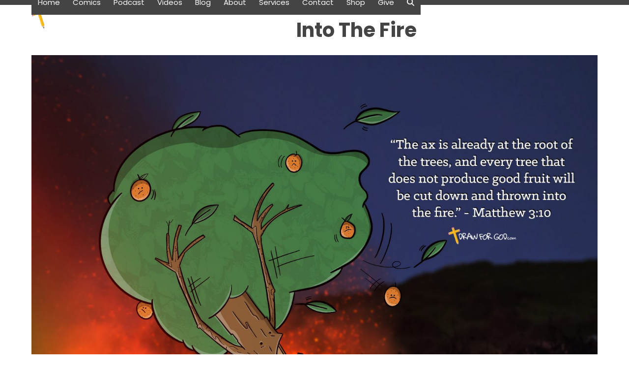

--- FILE ---
content_type: text/html; charset=utf-8
request_url: https://www.google.com/recaptcha/api2/aframe
body_size: 270
content:
<!DOCTYPE HTML><html><head><meta http-equiv="content-type" content="text/html; charset=UTF-8"></head><body><script nonce="qlQXUcv9oIzHgzW4XDFVWw">/** Anti-fraud and anti-abuse applications only. See google.com/recaptcha */ try{var clients={'sodar':'https://pagead2.googlesyndication.com/pagead/sodar?'};window.addEventListener("message",function(a){try{if(a.source===window.parent){var b=JSON.parse(a.data);var c=clients[b['id']];if(c){var d=document.createElement('img');d.src=c+b['params']+'&rc='+(localStorage.getItem("rc::a")?sessionStorage.getItem("rc::b"):"");window.document.body.appendChild(d);sessionStorage.setItem("rc::e",parseInt(sessionStorage.getItem("rc::e")||0)+1);localStorage.setItem("rc::h",'1768924928546');}}}catch(b){}});window.parent.postMessage("_grecaptcha_ready", "*");}catch(b){}</script></body></html>